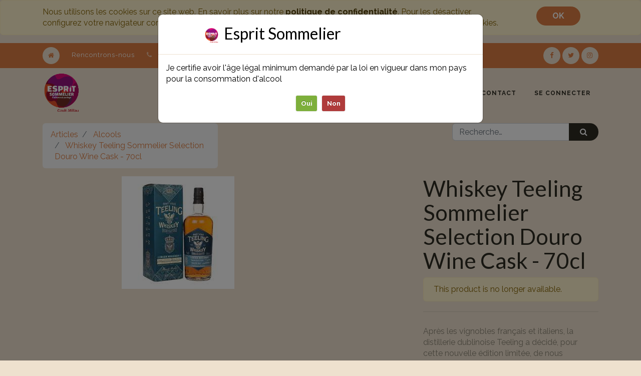

--- FILE ---
content_type: text/html; charset=utf-8
request_url: https://www.espritsommelier.fr/shop/product/wh-whiskey-teeling-sommelier-selection-douro-wine-cask-70cl-5088?category=70
body_size: 6055
content:

  
  
  
  
        <!DOCTYPE html>
        <html lang="fr-FR" data-oe-company-name="Esprit Sommelier" data-website-id="1">
            <head>
                <meta charset="utf-8"/>
                <meta http-equiv="X-UA-Compatible" content="IE=edge,chrome=1"/>
                <meta name="viewport" content="width=device-width, initial-scale=1, user-scalable=no"/>

                <title>Whiskey Teeling Sommelier Selection Douro Wine Cask - 70cl | Esprit Sommelier</title>
                <link type="image/x-icon" rel="shortcut icon" href="/web/image/website/1/favicon/"/>

                <script type="text/javascript">
                    var odoo = {
                        csrf_token: "78b4a40f8bd015f711c8af43adfac202a7d7a79bo",
                    };
                </script>

                
            <meta name="generator" content="Odoo"/>

            
            
            
            
            
            
                
                
                
                    
                        <meta property="og:description" content="Après les vignobles français et italiens, la distillerie dublinoise Teeling a décidé, pour cette nouvelle édition limitée, de nous emmener à la découverte du Portugal, au cœur de la Vallée du Douro. Ce nouvel opus de la collection Sommelier Selection a été affiné 14 mois en ex-fût de vin rouge portugais de la Vallée du Douro. Le whiskey Teeling Sommelier Selection Douro Wine Cask dévoile un nez intense qui s’ouvre sur les fruits noirs soutenus par des épices douces et un boisé fondu. En bouche, quelques tanins rappellent l’influence du fût. Elle confirme les arômes du nez et s’étire pour une finale longue et délicatement épicée. "/>
                    
                        <meta property="og:site_name" content="Esprit Sommelier"/>
                    
                        <meta property="og:url" content="https://www.espritsommelier.fr/shop/product/wh-whiskey-teeling-sommelier-selection-douro-wine-cask-70cl-5088?category=70"/>
                    
                        <meta property="og:title" content="Whiskey Teeling Sommelier Selection Douro Wine Cask - 70cl"/>
                    
                        <meta property="og:type" content="website"/>
                    
                        <meta property="og:image" content="https://www.espritsommelier.fr/web/image/product.template/5088/image"/>
                    
                
                
                
                    
                        <meta name="twitter:title" content="Whiskey Teeling Sommelier Selection Douro Wine Cask - 70cl"/>
                    
                        <meta name="twitter:image" content="https://www.espritsommelier.fr/web/image/product.template/5088/image"/>
                    
                        <meta name="twitter:card" content="summary_large_image"/>
                    
                        <meta name="twitter:description" content="Après les vignobles français et italiens, la distillerie dublinoise Teeling a décidé, pour cette nouvelle édition limitée, de nous emmener à la découverte du Portugal, au cœur de la Vallée du Douro. Ce nouvel opus de la collection Sommelier Selection a été affiné 14 mois en ex-fût de vin rouge portugais de la Vallée du Douro. Le whiskey Teeling Sommelier Selection Douro Wine Cask dévoile un nez intense qui s’ouvre sur les fruits noirs soutenus par des épices douces et un boisé fondu. En bouche, quelques tanins rappellent l’influence du fût. Elle confirme les arômes du nez et s’étire pour une finale longue et délicatement épicée. "/>
                    
                        <meta name="twitter:site" content="@EspritSommelier"/>
                    
                
            

            
            
                
                    <link rel="alternate" hreflang="fr" href="https://www.espritsommelier.fr/shop/product/wh-whiskey-teeling-sommelier-selection-douro-wine-cask-70cl-5088?category=70"/>
                
            

            <script type="text/javascript">
                odoo.session_info = {
                    is_admin: false,
                    is_system: false,
                    is_frontend: true,
                    translationURL: '/website/translations',
                    is_website_user: true,
                    user_id: 4
                };
                
            </script>

            <link type="text/css" rel="stylesheet" href="/web/content/84582-49c6f37/1/web.assets_common.0.css"/>
            <link type="text/css" rel="stylesheet" href="/web/content/86482-ee41a00/1/web.assets_frontend.0.css"/>
            <link type="text/css" rel="stylesheet" href="/web/content/86483-ee41a00/1/web.assets_frontend.1.css"/>
            
            
            

            <script type="text/javascript" src="/web/content/84586-49c6f37/1/web.assets_common.js"></script>
            <script type="text/javascript" src="/web/content/84572-ee41a00/1/web.assets_frontend.js"></script>
            
            
            
        
            
                
                
                    <link rel="canonical" href="https://www.espritsommelier.fr/shop/product/wh-whiskey-teeling-sommelier-selection-douro-wine-cask-70cl-5088"/>
                
                
            
        
            </head>
            <body>
                
            
        
            
        
        
            
                
                
            
        
        
    
    

            
            
        
    
            
        <div id="wrapwrap" class="   ">
                
        
    <div id="website_cookie_notice" class="container-fluid cc-cookies alert alert-warning" role="alert">
        <div class="container">
            <div class="row">
                <div class="col-sm-10">Nous utilisons les cookies sur ce site web. En savoir plus sur notre <a href="/page/politique-confidentialite" class="alert-link">politique de confidentialité</a>. Pour les désactiver, configurez votre navigateur correctement. En poursuivant votre navigation sur ce site, vous acceptez l’utilisation de cookies.</div>
                <div class="col-sm-2 text-center">
                    <a class="btn btn-primary" href="#">OK</a>
                </div>
            </div>
        </div>
    </div>

    <header class=" o_affix_enabled">
                    
    <nav id="preheader">
      <div class="container">
        <div class="row">
          <div class="col-lg-12 d-flex">
            <ul id="contact" class="list-inline m-0">
              <li class="list-inline-item home d-none d-md-inline-block">
                <a href="/">
                  <i class="fa fa-home fa-1x"></i>
                </a>
              </li>
              <li class="list-inline-item home d-inline-block d-md-none">
                <a href="/contactus"><i class="fa fa-envelope fa-1x"></i>Contact</a>
              </li>
              <li class="list-inline-item d-none d-lg-inline-block">
                <a href="/page/website-contactus" data-original-title="" title="" aria-describedby="tooltip755124">Rencontrons-nous</a>
              </li>
              <li class="list-inline-item d-none d-md-inline-block">
                <i class="fa fa-phone fa-1x"></i>
                <span>05 49 35 65 30</span>
              </li>
              <li class="list-inline-item d-none d-md-inline-block">
                <i class="fa fa-envelope fa-1x"></i>
                <a href="mailto:espritsommelier@gmail.com">espritsommelier@gmail.com</a>
              </li>
            </ul>
            <div id="social" class="ml-auto">
              <a target="_blank" href="https://www.facebook.com/EspritSommelier">
                <i class="fa fa-facebook fa-1x"></i>
              </a>
              <a target="_blank" href="https://twitter.com/EspritSommelier">
                <i class="fa fa-twitter fa-1x"></i>
              </a>
              
              
              
              
              <a target="_blank" href="https://www.instagram.com/espritsommelier/">
                <i class="fa fa-1x fa-instagram"></i>
              </a>
            </div>
            
          </div>
        </div>
      </div>
    </nav>
  <nav class="navbar navbar-expand-md navbar-light bg-light">
                        <div class="container">
                            <a href="/" class="navbar-brand logo">
            <span role="img" aria-label="Logo of Esprit Sommelier" title="Esprit Sommelier"><img src="/web/image/res.company/1/logo?unique=4d570dc" class="img img-fluid"/></span>
        </a>
    <button type="button" class="navbar-toggler" data-toggle="collapse" data-target="#top_menu_collapse">
                                <span class="navbar-toggler-icon"></span>
                            </button>
                            <div class="collapse navbar-collapse" id="top_menu_collapse">
                                <ul class="nav navbar-nav ml-auto text-right o_menu_loading" id="top_menu">
                                    
        
            
    
    <li class="nav-item">
        <a role="menuitem" href="/page/tout-ce-qui-se-boit" class="nav-link ">
            <span>Bienvenue</span>
        </a>
    </li>
    

        
            
    
    
    <li class="nav-item dropdown ">
        <a data-toggle="dropdown" href="#" class="nav-link dropdown-toggle">
            <span>Boutique / DRIVE</span>
        </a>
        <ul class="dropdown-menu" role="menu">
            
                
    
    <li class="">
        <a role="menuitem" href="/shop/category/vins-71" class="dropdown-item ">
            <span>Nos vins</span>
        </a>
    </li>
    

            
                
    
    <li class="">
        <a role="menuitem" href="/shop/category/vins-bios-116" class="dropdown-item ">
            <span>Nos vins bios</span>
        </a>
    </li>
    

            
                
    
    <li class="">
        <a role="menuitem" href="/shop/category/whiskies-68" class="dropdown-item ">
            <span>Whiskies</span>
        </a>
    </li>
    

            
                
    
    <li class="">
        <a role="menuitem" href="/shop/category/rhums-69" class="dropdown-item ">
            <span>Rhums</span>
        </a>
    </li>
    

            
                
    
    <li class="">
        <a role="menuitem" href="/shop/category/alcools-70" class="dropdown-item ">
            <span>Alcools</span>
        </a>
    </li>
    

            
                
    
    <li class="">
        <a role="menuitem" href="/shop/category/aperitifs-67" class="dropdown-item ">
            <span>Bulles et apéritifs</span>
        </a>
    </li>
    

            
                
    
    <li class="">
        <a role="menuitem" href="/shop/category/bieres-72" class="dropdown-item ">
            <span>Bières</span>
        </a>
    </li>
    

            
                
    
    <li class="">
        <a role="menuitem" href="/shop/category/idees-cadeaux-66" class="dropdown-item ">
            <span>Idées cadeaux</span>
        </a>
    </li>
    

            
        </ul>
    </li>

        
            
    
    <li class="nav-item">
        <a role="menuitem" href="/event" class="nav-link ">
            <span>Événements</span>
        </a>
    </li>
    

        
            
    
    <li class="nav-item">
        <a role="menuitem" href="/blog" class="nav-link ">
            <span>La cave à manger</span>
        </a>
    </li>
    

        
            
    
    <li class="nav-item">
        <a role="menuitem" href="/page/website-contactus" class="nav-link ">
            <span>Contact</span>
        </a>
    </li>
    

        
    
            
            <li class="nav-item divider d-none"></li> <li id="my_cart" class="nav-item d-none">
                <a href="/shop/cart" class="nav-link">
                    <i class="fa fa-shopping-cart"></i>
                    Mon Panier <sup class="my_cart_quantity badge badge-primary"></sup>
                </a>
            </li>
        
                                    
                                
            <li class="nav-item divider"></li>
            <li class="nav-item">
                <a class="nav-link" href="/web/login">
                    <b>Se connecter</b>
                </a>
            </li>
        </ul>
                            </div>
                        </div>
                    </nav>
                </header>
                <main>
                    
    
    <div itemscope="itemscope" itemtype="http://schema.org/Product" id="wrap" class="js_sale ecom-zoomable zoomodoo-next ecom-zoomable zoomodoo-next" data-ecom-zoom-auto="1">
      <section id="product_detail" class="container py-2 oe_website_sale ">
        <div class="row">
          <div class="col-md-4">
            <ol class="breadcrumb">
              <li class="breadcrumb-item">
                <a href="/shop">Articles</a>
              </li>
              <li class="breadcrumb-item">
                <a href="/shop/category/alcools-70">Alcools</a>
              </li>
              <li class="breadcrumb-item active">
                <span>Whiskey Teeling Sommelier Selection Douro Wine Cask - 70cl</span>
              </li>
            </ol>
          </div>
          <div class="col-md-8">
            <div class="form-inline justify-content-end">
              
        <form method="get" action="/shop/category/alcools-70?category=70">
            
            
    <div class="input-group">
        <input type="text" name="search" class="search-query form-control oe_search_box" placeholder="Recherche…" value=""/>
        <div class="input-group-append">
            <button type="submit" class="btn btn-secondary oe_search_button" aria-label="Rechercher" title="Rechercher"><i class="fa fa-search"></i></button>
        </div>
    </div>

        </form>
    
              
        
        <div class="dropdown d-none ml-2">
            
            <a role="button" href="#" class="dropdown-toggle btn btn-secondary" data-toggle="dropdown">
                Liste de prix publique
            </a>
            <div class="dropdown-menu" role="menu">
                
            </div>
        </div>
    
            </div>
          </div>
        </div>
        <div class="row">
          <div class="col-md-6">
            
            
            <div id="o-carousel-product" class="carousel slide" data-ride="carousel" data-interval="0">
              <div class="carousel-outer">
                <div class="carousel-inner">
                  
                  <div itemprop="image" class="carousel-item active"><img src="/web/image/product.template/5088/image?unique=4e4ed8b" class="img img-fluid product_detail_img" alt="Whiskey Teeling Sommelier Selection Douro Wine Cask - 70cl" data-zoom="1" data-zoom-image="/web/image/product.template/5088/image?unique=4e4ed8b"/></div>
                  
                </div>
                
              </div>
              
            </div>
          </div>
          <div class="col-md-6 col-xl-4 offset-xl-2" id="product_details">
            <h1 itemprop="name">Whiskey Teeling Sommelier Selection Douro Wine Cask - 70cl</h1>
            <span itemprop="url" style="display:none;">https://www.espritsommelier.fr/shop/product/wh-whiskey-teeling-sommelier-selection-douro-wine-cask-70cl-5088</span>
            <p class="alert alert-warning">This product is no longer available.</p>
            <hr/>
            <div class="o_not_editable">
              <p class="text-muted">Après les vignobles français et italiens, la distillerie dublinoise Teeling a décidé, pour cette nouvelle édition limitée, de nous emmener à la découverte du Portugal, au cœur de la Vallée du Douro. Ce nouvel opus de la collection Sommelier Selection a été affiné 14 mois en ex-fût de vin rouge portugais de la Vallée du Douro. Le whiskey Teeling Sommelier Selection Douro Wine Cask dévoile un nez intense qui s’ouvre sur les fruits noirs soutenus par des épices douces et un boisé fondu. En bouche, quelques tanins rappellent l’influence du fût. Elle confirme les arômes du nez et s’étire pour une finale longue et délicatement épicée. </p>
            <hr id="hr_product_attributes_simple"/>
            <p class="text-muted" id="product_attributes_simple">
                
                    
                        <span>Contenance</span>: <span>70 cl</span><br/>
                
                    
                        <span>Prix</span>: <span>de 50 € à 75 €</span><br/>
                
            </p>
        
            </div>
            <hr/>
            <p class="text-muted"></p>
          </div>
        </div>
      </section>
      
            
        
    </div>
  
                </main>
                <footer class="bg-light o_footer">
                    <div id="footer" class="oe_structure oe_structure_solo">
      <section class="s_text_block pt16 pb8 bg-200 oe_custom_bg" style="">
        
    			<div class="row">
    				<div class="col-md-12"><p class="text-center">L'abus d'alcool est dangereux pour la santé, à consommer avec modération.</p></div>
    			</div>
    		<div class="container">
          <div class="row">
            <div class="col-lg-4">
              <h5>
                <font style="font-size: 24px;">Nos produits &amp; Services</font>
              </h5>
              <ul class="list-unstyled">
                <li>
                  <a href="/">
                    <font class="text-alpha" style="">Accueil</font>
                  </a>
                </li>
                <li>
                  <a href="/events" data-original-title="" title="">
                    <font class="text-alpha" style="">Événements</font>
                  </a>
                </li>
              </ul>
            </div>
            <div class="col-lg-4" id="connect">
              <h5>
                <font style="font-size: 24px;">Restons connectés !</font>
              </h5>
              <ul class="list-unstyled">
                <li>
                  <a href="/page/website-contactus" data-original-title="" title="">
                    <font class="text-alpha" style="">Contactez-nous</font>
                  </a>
                </li>
                <li>
                  <a href="/blog/notre-blog-1" data-original-title="" title="">
                    <font class="text-alpha" style="">News</font>
                  </a>
                  <font class="text-alpha" data-original-title="" title="" aria-describedby="tooltip527835">
                  </font>
                </li>
                <li>
                  <i class="fa fa-phone"></i>
                  <span>05 49 35 65 30</span>
                </li>
                <li>
                  <i class="fa fa-envelope"></i>
                  <span>espritsommelier@gmail.com</span>
                  <br/>
                </li>
              </ul>
              <div class="oe_share s_share">
                <a target="_blank" class="oe_share_facebook" href="https://www.facebook.com/EspritSommelier">
                  <span class="rounded-circle fa fa-facebook-square fa-3x" style="" data-original-title="" title="" aria-describedby="tooltip874597"></span>
                </a>
                <a target="_blank" class="oe_share_twitter fa-1x" href="https://twitter.com/EspritSommelier">
                  <i class="rounded-circle fa fa-twitter fa-3x" data-original-title="" title="" aria-describedby="tooltip566950"></i>
                </a>
                <a target="_blank" class="oe_share_linkedin" href="http://www.linkedin.com/shareArticle?mini=true&amp;url=https%3A%2F%2Fwww.espritsommelier.fr%2F%23&amp;title=Votre%20caviste%20%C3%A0%20Niort%20%7C%20Esprit%20Sommelier&amp;" data-original-title="" title="" aria-describedby="tooltip383995"></a>
                <a target="_blank" class="oe_share_google" href="https://www.instagram.com/espritsommelier/">
                  <span class="rounded-circle fa fa-3x fa-instagram" style="" data-original-title="" title="" aria-describedby="tooltip924698"></span>
                </a>
                <a href="mailto:?body=https%3A%2F%2Fwww.espritsommelier.fr%2F%23&amp;subject=Votre%20caviste%20%C3%A0%20Niort%20%7C%20Esprit%20Sommelier" data-original-title="" title="" aria-describedby="tooltip276174"></a>
              </div>
              <p>
                                
                                
                                
                                
                                
                                
                                
                            </p>
            </div>
            <div class="col-lg-4">
              <h5>
                <span>Esprit Sommelier</span>
                <small>
                  <font style="font-size: 24px;">&nbsp;-&nbsp;</font>
                </small>
                <a href="/page/aboutus" data-original-title="" title="" aria-describedby="tooltip580315">
                  <font class="text-alpha" style="">À propos</font>
                </a>
                <small>
                </small>
              </h5>
              <p><span style="text-align: justify;">Cavistes, passionnés, épicuriens... Nous mettons un point d'honneur à choisir des vins qui nous ressemblent. Nous cherchons les bouteilles qui vous aideront à créer des moments de partage inoubliables.</span>&nbsp;<br/></p>
            </div>
          </div>
        </div>
      </section>
    </div>
  <div class="o_footer_copyright">
            <div class="container">
                <div class="row">
                    <div class="text-muted text-center text-md-left col-lg-5">
                        <span>Copyright &copy;</span> <span itemprop="name">Esprit Sommelier</span>
            <span class="terms_of_use">-
                <a href="/page/cgv">Conditions générales de vente</a>
            </span>
        
            <span class="privacy_policy">-
                <a href="/page/politique-confidentialite">Politique de confidentialité</a>
            </span>
        
            <span class="legal_advice">-
                <a href="/page/mentions">Mentions légales</a>
            </span>
        
                        
    

                    </div>
            <div class="col-lg-2 d-none d-md-block text-center">
                <a href="#" class="top"><i class="fa fa-arrow-up fa-1x"></i></a>
            </div>
        
                    <div class="text-right o_not_editable col-lg-5">
                        
    <div class="row">
	              <div class="col-md-6"></div>
	              <div class="col-md-4">
	                <span>Avec le concours financier de la région Poitou Charentes</span>
	              </div>
	              <div class="col-md-2">
	                <img src="/website_design/static/src/img/region_poitou_footer.jpeg" style="padding-top:10px"/>
	              </div>
       		</div>
    	
                    </div>
                </div>
            </div>
        </div>
    </footer>

				<div class="container">
					<button type="button" class="btn btn-info btn-lg" data-toggle="modal" data-target="#myModal" style="display:none;">Open Modal</button>

					<div class="modal fade" id="myModal" role="dialog">
						<div class="modal-dialog">

							<div class="modal-content">
								<div class="modal-header">
									<h4 class="modal-title text-center" style="color:#000;">
										<img src="/logo.png" width="9%"/>
										Esprit Sommelier
									</h4>
								</div>
								<div class="modal-body">
									<p style="color:#000;">Je certifie avoir l'âge légal minimum demandé par la loi en
										vigueur dans mon pays pour la consommation d'alcool</p>
									<div class="mentions_mineur ">
										<a href="#" id="majeur" class="accept-majeur">Oui</a>
										<a href="#" id="mineur" class="decline-mineur">Non</a>
									</div>
								</div>
							</div>
						</div>
					</div>
				</div>
			
            </div>
        <script id="tracking_code">
            (function(i,s,o,g,r,a,m){i['GoogleAnalyticsObject']=r;i[r]=i[r]||function(){
            (i[r].q=i[r].q||[]).push(arguments)},i[r].l=1*new Date();a=s.createElement(o),
            m=s.getElementsByTagName(o)[0];a.async=1;a.src=g;m.parentNode.insertBefore(a,m)
            })(window,document,'script','//www.google-analytics.com/analytics.js','ga');

            ga('create', _.str.trim('UA-169212611-1'), 'auto');
            ga('send','pageview');
        </script>
    
        
            </body>
        </html>
    
    
			          <link rel="stylesheet" href="/website_design/static/src/css/design_website.css"/>
	      		
